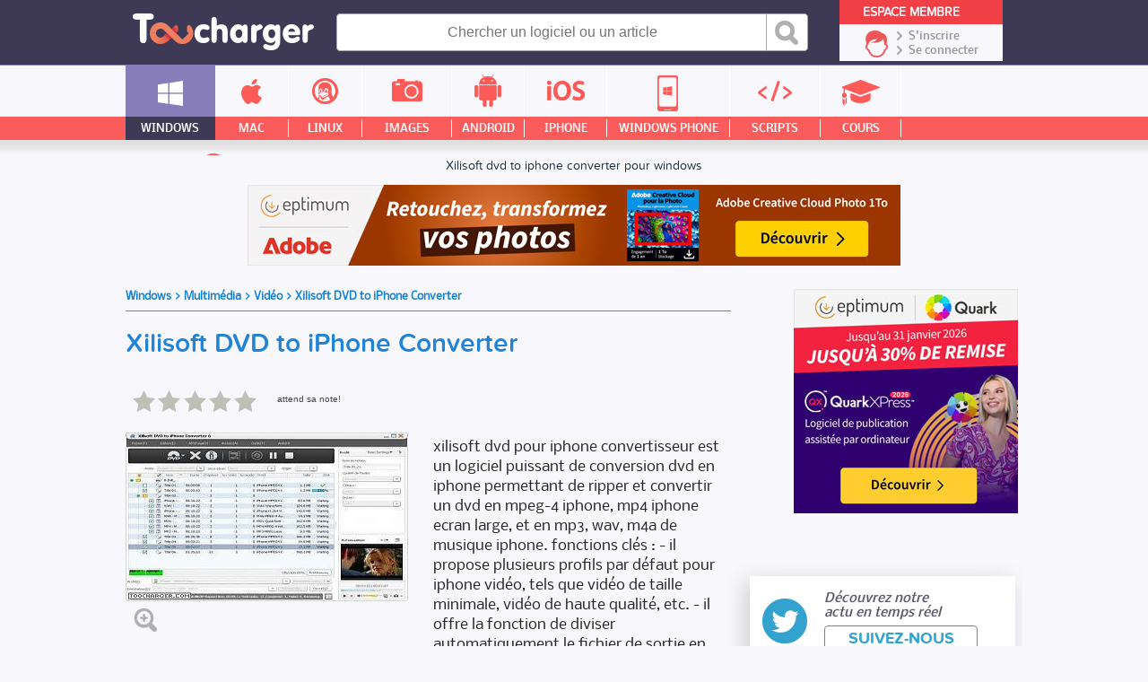

--- FILE ---
content_type: text/html; charset=UTF-8
request_url: https://www.toucharger.com/fiches/windows/xilisoft-dvd-to-iphone-converter/36603.htm
body_size: 14966
content:
<!DOCTYPE html>
<!--[if lt IE 7 ]> <html lang="fr" class="fr no-js ie6"> <![endif]-->
<!--[if IE 7 ]>    <html lang="fr" class="fr no-js ie7"> <![endif]-->
<!--[if IE 8 ]>    <html lang="fr" class="fr no-js ie8"> <![endif]-->
<!--[if IE 9 ]>    <html lang="fr" class="fr no-js ie9"> <![endif]-->
<!--[if (gt IE 9)|!(IE)]><!--> <html lang="fr" class="fr no-js"> <!--<![endif]-->

	<head>

				<script type="text/javascript" src="https://choices.consentframework.com/js/pa/22801/c/qemxR/stub" charset="utf-8"></script>
		<script>
			window.Sddan = {
				"info": {
					"si": 1,
					"hd_m" : "",
					"hd_s256" : "",
					"uf_bday" : "",
					"uf_gender" : "",
					"uf_postal_code" : "",
				}
			}
		</script>
		<script type="text/javascript" src="https://choices.consentframework.com/js/pa/22801/c/qemxR/cmp" charset="utf-8" async></script>
		

		<meta property="td-page" content="Program">
	 		 

			
		<script async src="https://securepubads.g.doubleclick.net/tag/js/gpt.js"></script>
				<script async src="https://spn-v1.revampcdn.com/prebid/toucharger/prebid-client.js"></script>
				
		<script async type="module" src="https://spn-v1.revampcdn.com/publishers/toucharger.js?modern=1"></script>
		<script nomodule src="https://spn-v1.revampcdn.com/publishers/toucharger.js"></script>
		<script>!function(t){t.tdDisplaySlots=t.tdDisplaySlots||function(){return!1};t.revamp=t.revamp||{};t.revamp.displaySlots=t.revamp.displaySlots||function(){return!1};t.revamp.displayCustomInterstitial=t.revamp.displayCustomInterstitial||function(){return!1};}(window)</script>
		

		<meta charset="utf-8">
		<meta http-equiv="X-UA-Compatible" content="IE=edge,chrome=1">
		<meta http-equiv="Content-Security-Policy" content="upgrade-insecure-requests">

		<title>Xilisoft DVD to iPhone Converter : Télécharger gratuitement la dernière version</title>
		<meta name="description" content="xilisoft dvd pour iphone convertisseur est un logiciel puissant de conversion dvd en iphone permettant de ripper et convertir un dvd en mpeg-4 iphone, mp4 iphone ecran large, et en mp3, wav, m4a de...">
		<meta name="robots" content="follow,index">
		<meta name="verification" content="d6f0e7726a2aa459dac06c81479a7c11" />
		<meta name="viewport" content="width=device-width, initial-scale=1.0, maximum-scale=1.0, user-scalable=no">
		<meta name="keywords" content="" />

				<link rel="dns-prefetch" href="//media.toucharger.com">
		<link rel="dns-prefetch" href="//fonts.googleapis.com">
		<link rel="dns-prefetch" href="//media-dp-ssl.pluggee.fr">
		<link rel="dns-prefetch" href="//adservice.google.fr">
		<link rel="dns-prefetch" href="//adservice.google.com">
		<link rel="dns-prefetch" href="//google.com">
		<link rel="dns-prefetch" href="https://optchk.ayads.co">
		<link rel="dns-prefetch" href="//pagead2.googlesyndication.com">
		<link rel="dns-prefetch" href="//track.celtra.com">
		<link rel="dns-prefetch" href="//dt.adsafeprotected.com">
		<link rel="dns-prefetch" href="https://ib.adnxs.com">
		<link rel="dns-prefetch" href="//ads.celtra.com">
		<link rel="dns-prefetch" href="//pixel.adsafeprotected.com">
		<link rel="dns-prefetch" href="//static.adsafeprotected.com">
		<link rel="dns-prefetch" href="https://www8.smartadserver.com/">

		
					<meta name="twitter:card" content="summary" />
			<meta name="twitter:site" content="https://www.toucharger.com" />
			<meta name="twitter:title" content="Xilisoft DVD to iPhone Converter : Télécharger gratuitement la dernière version" />
			<meta name="twitter:description" content="xilisoft dvd pour iphone convertisseur est un logiciel puissant de conversion dvd en iphone permettant de ripper et convertir un dvd en mpeg-4 iphone, mp4 iphone ecran large, et en mp3, wav, m4a de..." />
			<meta name="twitter:url" content="https://www.toucharger.com/fiches/windows/xilisoft-dvd-to-iphone-converter/36603.htm" />

			<meta property="og:title" content="Xilisoft DVD to iPhone Converter : Télécharger gratuitement la dernière version">
			<meta property="og:type" content="Windows">
			<meta property="og:url" content="https://www.toucharger.com/fiches/windows/xilisoft-dvd-to-iphone-converter/36603.htm">

						<link rel="image_src" href="https://media.toucharger.com/download/315x188/video/f65ea3b2-xilisoft-dvd-to-iphone-converter.jpg" />
			<meta property="og:image" content="https://media.toucharger.com/download/315x188/video/f65ea3b2-xilisoft-dvd-to-iphone-converter.jpg">
			<meta property="og:image:type" content="image/jpg">
						<meta property="og:image:width" content="300">
			<meta property="og:image:height" content="300">
		


				<script type="text/javascript" src="https://media.toucharger.com/web/toucharger/js/adBlock.js"></script>

		<link rel="shortcut icon" href="https://www.toucharger.com/favicon.ico">
		<link rel="canonical" href="https://www.toucharger.com/fiches/windows/xilisoft-dvd-to-iphone-converter/36603.htm">


				


		<!-- CSS - Preload -->
		<!--<link rel="preload" as="style" type="text/css" href="https://media.toucharger.com/css/reset.css?v=1" onload="this.onload=null;this.rel='stylesheet'">-->
		<!--<link rel="preload" as="style" type="text/css" href="https://media.toucharger.com/web/toucharger/css/style.min.css?v=1" onload="this.onload=null;this.rel='stylesheet'">-->
		<!--<link rel="preload" as="style" type="text/css" href="https://media.toucharger.com/web/toucharger/css/style-responsive.min.css?v=1" onload="this.onload=null;this.rel='stylesheet'">-->
		<link rel="preload" as="style" type="text/css" href="https://media.toucharger.com/css/libs/fancybox/3.5.7/jquery.fancybox.min.css" onload="this.onload=null;this.rel='stylesheet'"/>
		<link rel="preload" as="style" type="text/css" href="https://media.toucharger.com/web/toucharger/css/jquery.mCustomScrollbar.min.css" onload="this.onload=null;this.rel='stylesheet'">
		<!---->

		<!-- CSS -->
		<link rel="stylesheet" href="https://media.toucharger.com/css/reset.css?v=1" media="all">
		<link rel="stylesheet" href="https://media.toucharger.com/web/toucharger/css/style.min.css?v=1" media="all">
		<link rel="stylesheet" href="https://media.toucharger.com/web/toucharger/css/style-responsive.min.css?v=1" media="all">

		<noscript>
			<link rel="stylesheet" type="text/css" href="https://media.toucharger.com/css/libs/fancybox/3.5.7/jquery.fancybox.min.css">
		</noscript>
		<noscript>
			<link media="screen and (max-width:960px)" rel="stylesheet" type="text/css" href="https://media.toucharger.com/web/toucharger/css/jquery.mCustomScrollbar.min.css" />
		</noscript>

		<link rel="stylesheet" href="https://media.toucharger.com/web/toucharger/css/rating.min.css?v=1453799857" type="text/css" media="all" >
<link rel="stylesheet" href="https://media.toucharger.com/web/toucharger/css/fiche-produit.min.css?v=1583918989" type="text/css" media="all" >
<link rel="stylesheet" href="https://media.toucharger.com/web/toucharger/css/others.min.css?v=1596117823" type="text/css" media="all" >

		<script type="text/javascript">

			/*! loadCSS. [c]2017 Filament Group, Inc. MIT License */
			/* This file is meant as a standalone workflow for
			- testing support for link[rel=preload]
			- enabling async CSS loading in browsers that do not support rel=preload
			- applying rel preload css once loaded, whether supported or not.
			*/
			(function( w ){
				"use strict";
				// rel=preload support test
				if( !w.loadCSS ){
					w.loadCSS = function(){};
				}
				// define on the loadCSS obj
				var rp = loadCSS.relpreload = {};
				// rel=preload feature support test
				// runs once and returns a function for compat purposes
				rp.support = (function(){
					var ret;
					try {
						ret = w.document.createElement( "link" ).relList.supports( "preload" );
					} catch (e) {
						ret = false;
					}
					return function(){
						return ret;
					};
				})();

				// if preload isn't supported, get an asynchronous load by using a non-matching media attribute
				// then change that media back to its intended value on load
				rp.bindMediaToggle = function( link ){
					// remember existing media attr for ultimate state, or default to 'all'
					var finalMedia = link.media || "all";

					function enableStylesheet(){
						// unbind listeners
						if( link.addEventListener ){
							link.removeEventListener( "load", enableStylesheet );
						} else if( link.attachEvent ){
							link.detachEvent( "onload", enableStylesheet );
						}
						link.setAttribute( "onload", null );
						link.media = finalMedia;
					}

					// bind load handlers to enable media
					if( link.addEventListener ){
						link.addEventListener( "load", enableStylesheet );
					} else if( link.attachEvent ){
						link.attachEvent( "onload", enableStylesheet );
					}

					// Set rel and non-applicable media type to start an async request
					// note: timeout allows this to happen async to let rendering continue in IE
					setTimeout(function(){
						link.rel = "stylesheet";
						link.media = "only x";
					});
					// also enable media after 3 seconds,
					// which will catch very old browsers (android 2.x, old firefox) that don't support onload on link
					setTimeout( enableStylesheet, 3000 );
				};

				// loop through link elements in DOM
				rp.poly = function(){
					// double check this to prevent external calls from running
					if( rp.support() ){
						return;
					}
					var links = w.document.getElementsByTagName( "link" );
					for( var i = 0; i < links.length; i++ ){
						var link = links[ i ];
						// qualify links to those with rel=preload and as=style attrs
						if( link.rel === "preload" && link.getAttribute( "as" ) === "style" && !link.getAttribute( "data-loadcss" ) ){
							// prevent rerunning on link
							link.setAttribute( "data-loadcss", true );
							// bind listeners to toggle media back
							rp.bindMediaToggle( link );
						}
					}
				};

				// if unsupported, run the polyfill
				if( !rp.support() ){
					// run once at least
					rp.poly();

					// rerun poly on an interval until onload
					var run = w.setInterval( rp.poly, 500 );
					if( w.addEventListener ){
						w.addEventListener( "load", function(){
							rp.poly();
							w.clearInterval( run );
						} );
					} else if( w.attachEvent ){
						w.attachEvent( "onload", function(){
							rp.poly();
							w.clearInterval( run );
						} );
					}
				}


				// commonjs
				if( typeof exports !== "undefined" ){
					exports.loadCSS = loadCSS;
				}
				else {
					w.loadCSS = loadCSS;
				}
			}( typeof global !== "undefined" ? global : this ) );

		</script>
		<!-- <script type="text/javascript"> var canRunAds = false; </script> -->




	

		
		<link rel="preload" href="https://www.toucharger.com/media/fonts/proxima/proxima_nova_soft_regular-webfont.woff" as="font" type="font/woff" crossorigin="https://www.toucharger.com" />
		<link rel="preload" href="https://www.toucharger.com/media/fonts/proxima/proxima_nova_soft_medium-webfont.woff" as="font" type="font/woff" crossorigin="https://www.toucharger.com" />
		<link rel="preload" href="https://www.toucharger.com/media/fonts/proxima/proxima_nova_soft_bold-webfont.woff" as="font" type="font/woff" crossorigin="https://www.toucharger.com" />
		<link rel="preload" href="https://www.toucharger.com/media/fonts/proxima/proxima_nova_soft_semibold-webfont.woff" as="font" type="font/woff" crossorigin="https://www.toucharger.com" />
		<link rel="preload" href="https://www.toucharger.com/media/fonts/nobile/nobile-regular-webfont.woff" as="font" type="font/woff" crossorigin="https://www.toucharger.com" />
		<link rel="preload" href="https://www.toucharger.com/media/fonts/nobile/nobile-medium-webfont.woff" as="font" type="font/woff" crossorigin="https://www.toucharger.com" />
		<link rel="preload" href="https://www.toucharger.com/media/fonts/nobile/nobile-bold-webfont.woff" as="font" type="font/woff" crossorigin="https://www.toucharger.com" />
		<link rel="preload" href="https://www.toucharger.com/media/fonts/oswald/oswald-webfont.woff" as="font" type="font/woff" crossorigin="https://www.toucharger.com" />
		<link rel="preload" href="https://www.toucharger.com/media/fonts/elegant/ElegantIcons.woff2" as="font" type="font/woff2" crossorigin="https://www.toucharger.com" />

		<style>
	    	@font-face{
				font-family:Proxima Regular;
				src:
					url("https://www.toucharger.com/media/fonts/proxima/proxima_nova_soft_regular-webfont.woff") format("woff"),
					url("https://www.toucharger.com/media/fonts/proxima/proxima_nova_soft_regular-webfont.eot"),
					url("https://www.toucharger.com/media/fonts/proxima/proxima_nova_soft_regular-webfont.eot?#iefix") format("embedded-opentype"),
					url("https://www.toucharger.com/media/fonts/proxima/proxima_nova_soft_regular-webfont.woff") format("woff"),
					url("https://www.toucharger.com/media/fonts/proxima/proxima_nova_soft_regular-webfont.ttf") format("truetype"),
					url("https://www.toucharger.com/media/fonts/proxima/proxima_nova_soft_regular-webfont.svg#proxima") format("svg");
				  font-display: swap;
			}

			@font-face{
				font-family:Proxima Medium;
				src:
				url("https://www.toucharger.com/media/fonts/proxima/proxima_nova_soft_medium-webfont.woff") format("woff"),
				url("https://www.toucharger.com/media/fonts/proxima/proxima_nova_soft_medium-webfont.ttf") format("truetype"),
				url("https://www.toucharger.com/media/fonts/proxima/proxima_nova_soft_medium-webfont.svg#proxima") format("svg");
				font-display: swap;
			}

			@font-face{
				font-family:Proxima Bold;
				src:
				url("https://www.toucharger.com/media/fonts/proxima/proxima_nova_soft_bold-webfont.woff") format("woff"),
				url("https://www.toucharger.com/media/fonts/proxima/proxima_nova_soft_bold-webfont.eot"),
				url("https://www.toucharger.com/media/fonts/proxima/proxima_nova_soft_bold-webfont.eot?#iefix") format("embedded-opentype"),
				url("https://www.toucharger.com/media/fonts/proxima/proxima_nova_soft_bold-webfont.ttf") format("truetype"),
				url("https://www.toucharger.com/media/fonts/proxima/proxima_nova_soft_bold-webfont.svg#proxima") format("svg");
				  font-display: swap;
			}

			@font-face{
				font-family:Proxima SemiBold;
				src:
				url("https://www.toucharger.com/media/fonts/proxima/proxima_nova_soft_semibold-webfont.woff") format("woff"),
				url("https://www.toucharger.com/media/fonts/proxima/proxima_nova_soft_semibold-webfont.ttf") format("truetype"),
				url("https://www.toucharger.com/media/fonts/proxima/proxima_nova_soft_semibold-webfont.svg#proxima") format("svg");
				font-display: swap;
			}

			@font-face{
				font-family:Nobile Regular;
				src:
				url("https://www.toucharger.com/media/fonts/nobile/nobile-regular-webfont.woff") format("woff"),
				url("https://www.toucharger.com/media/fonts/nobile/nobile-regular-webfont.eot"),
				url("https://www.toucharger.com/media/fonts/nobile/nobile-regular-webfont.eot?#iefix") format("embedded-opentype"),
				url("https://www.toucharger.com/media/fonts/nobile/nobile-regular-webfont.ttf") format("truetype"),
				url("https://www.toucharger.com/media/fonts/nobile/nobile-regular-webfont.svg#nobile") format("svg");
				font-display: swap;
			}

			@font-face{
				font-family:Nobile Medium;
				src:
				url("https://www.toucharger.com/media/fonts/nobile/nobile-medium-webfont.woff") format("woff"),
				url("https://www.toucharger.com/media/fonts/nobile/nobile-medium-webfont.eot"),
				url("https://www.toucharger.com/media/fonts/nobile/nobile-medium-webfont.eot?#iefix") format("embedded-opentype"),
				url("https://www.toucharger.com/media/fonts/nobile/nobile-medium-webfont.ttf") format("truetype"),
				url("https://www.toucharger.com/media/fonts/nobile/nobile-medium-webfont.svg#nobile") format("svg");
				  font-display: swap;
			}

			@font-face{
				font-family:Nobile Bold;
				src:
				url("https://www.toucharger.com/media/fonts/nobile/nobile-bold-webfont.woff") format("woff"),
				url("https://www.toucharger.com/media/fonts/nobile/nobile-bold-webfont.eot"),
				url("https://www.toucharger.com/media/fonts/nobile/nobile-bold-webfont.eot?#iefix") format("embedded-opentype"),
				url("https://www.toucharger.com/media/fonts/nobile/nobile-bold-webfont.ttf") format("truetype"),
				url("https://www.toucharger.com/media/fonts/nobile/nobile-bold-webfont.svg#nobile") format("svg");
				  font-display: swap;
			}
			@font-face{
				font-family:Oswlad;
				src:
				url("https://www.toucharger.com/media/fonts/oswald/oswald-webfont.woff") format("woff"),
				url("https://www.toucharger.com/media/fonts/oswald/oswald-webfont.eot"),
				url("https://www.toucharger.com/media/fonts/oswald/oswald-webfont.eot?#iefix") format("embedded-opentype"),
				url("https://www.toucharger.com/media/fonts/oswald/oswald-webfont.ttf") format("truetype"),
				url("https://www.toucharger.com/media/fonts/oswald/oswald-webfont.svg#oswald") format("svg");
				  font-display: swap;
			}
			@font-face {
				font-family: 'ElegantIcons';
				src:
					url("https://www.toucharger.com/media/fonts/elegant/ElegantIcons.woff2") format('woff2'),
					url("https://www.toucharger.com/media/fonts/elegant/ElegantIcons.woff") format('woff'),
					url("https://www.toucharger.com/media/fonts/elegant/ElegantIcons.eot"),
					url("https://www.toucharger.com/media/fonts/elegant/ElegantIcons.eot?#iefix") format('embedded-opentype'),
					url("https://www.toucharger.com/media/fonts/elegant/ElegantIcons.ttf") format('truetype'),
					url("https://www.toucharger.com/media/fonts/elegant/ElegantIcons.svg#ElegantIcons") format('svg');
					  font-display: swap;
				font-weight: normal;
				font-style: normal;
			}

			@font-face {
				font-family: "SourceSansPro Bold";
				src: url('https://www.toucharger.com/media/fonts/sourcesanspro/sourcesanspro-bold-webfont.eot#') format('eot'),
				url('https://www.toucharger.com/media/fonts/sourcesanspro/sourcesanspro-bold-webfont.woff') format('woff'),
				url('https://www.toucharger.com/media/fonts/sourcesanspro/sourcesanspro-bold-webfont.ttf') format('truetype'),
				url('https://www.toucharger.com/media/fonts/sourcesanspro/sourcesanspro-bold-webfont.svg#source_sans_probold') format('svg');
			}

			@font-face {
				font-family: "SourceSansPro Light";
				src: url('https://www.toucharger.com/media/fonts/sourcesanspro/sourcesanspro-light-webfont.eot#') format('eot'),
				url('https://www.toucharger.com/media/fonts/sourcesanspro/sourcesanspro-light-webfont.woff') format('woff'),
				url('https://www.toucharger.com/media/fonts/sourcesanspro/sourcesanspro-light-webfont.ttf') format('truetype'),
				url('https://www.toucharger.com/media/fonts/sourcesanspro/sourcesanspro-light-webfont.svg#source_sans_prolight') format('svg');
			}

		</style>





		

		<!-- SCRIPT JS -->
		<script type="text/javascript" src="https://media.toucharger.com/js/libs/jquery/3.4.1/jquery.min.js"></script>
		<script type="text/javascript" src="//pagead2.googlesyndication.com/pagead/js/adsbygoogle.js"></script>
		<script type="text/javascript" src="https://media.toucharger.com/js/libs/modernizr/2.5.3/modernizr.min.js"></script>
		<script type="text/javascript" src="https://media.toucharger.com/js/libs/reveal/1.0.0/reveal.js"></script>
		
		
		
	</head>

<body  >

		<!-- BOUTON RESEAUX SOCIAUX -->
		<div id="fb-root"></div>
		<script type="text/javascript">(function(d, s, id) {
		  var js, fjs = d.getElementsByTagName(s)[0];
		  if (d.getElementById(id)) return;
		  js = d.createElement(s); js.id = id;
		  js.src = "//connect.facebook.net/fr_FR/sdk.js#xfbml=1&version=v2.5";
		  fjs.parentNode.insertBefore(js, fjs);
		}(document, 'script', 'facebook-jssdk'));</script>

					<div id="habillage_fix">
			<div class="habillage" style=" z-index: 1;">  <a href="https://www.eptimum.com/editeurs/adobe" target="_blank" style="display:block; position: absolute; left: 0; top: 0; right: 0; bottom: 0; z-index: 1; background:#2e0d9a;">  <img checktarget="https://www.toucharger.com/windows/multimedia/?forceupdate=1" indate="2026-01-07" outdate="2026-03-31"  src="https://www.toucharger.com/media/files/data/Habillage-Adobe-Elements-2026-Toucharger-1800x1000-20260107-115429.jpg" style="display:block; position: fixed; left: 50%; margin-left: -898px;">  </a>  </div>  <style>  body{background-color:#2e0d9a; margin-top: 220px !important; }  #container-principal{ width : 1302px; background-color: #f8f8fc; margin : 0 auto ; z-index : 1; overflow: hidden; position: relative; }  #container-global{ width : 1302px; padding: 0; background-color: #f8f8fc; margin : 0 auto ; z-index : 999; overflow: hidden; position: relative; }  #container-footer{ width : 1302px; margin : 0 auto ; z-index : 999; overflow: hidden; position: relative; }  .container-google-ads{ width : 1302px; margin : 0 auto ; z-index : 999; overflow: hidden; position: relative; }  #container-footer .container-footer-top .footer-top img { padding-left: 20px; }  #container-left { margin-left: 10px }  </style>			</div>
		

				<noscript><iframe src="//www.googletagmanager.com/ns.html?id=GTM-WWVKPS"
		height="0" width="0" style="display:none;visibility:hidden"></iframe></noscript>
		<script>(function(w,d,s,l,i){w[l]=w[l]||[];w[l].push({'gtm.start':
		new Date().getTime(),event:'gtm.js'});var f=d.getElementsByTagName(s)[0],
		j=d.createElement(s),dl=l!='dataLayer'?'&l='+l:'';j.async=true;j.src=
		'//www.googletagmanager.com/gtm.js?id='+i+dl;f.parentNode.insertBefore(j,f);
		})(window,document,'script','dataLayer','GTM-WWVKPS');</script>
		

		
		<!-- 	adblockkkkk activer -->
							<div class='habillage'>

					<style type="text/css">
						@media only screen and (min-width: 1200px) and (max-width: 1320px) {
								.habillage { display:none; }
								#ayads-video-layer, #ayads-video-container, #ayads-html, #ayads-video-bg { display: none!important; }
								body{ background:#f8f8fc!important; margin-top: 0 !important;}
								#container-principal{ width : 100%; }
								#container-global{ width :1000px!important; }
								#container-footer{ width : 100%!important; }
								.container-google-ads{ width : 100%!important; }
								#container-left { margin-left: 0!important; }
								#container-header { min-width: 100%!important; width: 100%!important; }
							}

							@media only screen and (min-width: 900px) and (max-width: 1200px) {
								.habillage { display:none; }
								#ayads-video-layer, #ayads-video-container, #ayads-html, #ayads-video-bg { display: none!important; }
								body{ background:#f8f8fc!important; margin-top: 0 !important;}
								#container-principal{ width : 100%!important; }
								#container-global{ width :1004px!important; }
								#container-header { min-width: 100%!important; width: 100%!important; }
								#container-footer{ width : 100%!important; }
								.container-google-ads{ width : 100%!important; }
								#container-left { margin-left: 0!important; }
							}

							@media only screen and (min-width: 630px) and (max-width: 900px) {
								.habillage { display:none; }
								#ayads-video-layer, #ayads-video-container, #ayads-html, #ayads-video-bg { display: none!important; }
								body{ background:#f8f8fc!important; margin-top: 0 !important;}
								#container-principal{ width : 100%!important; }
								#container-global{ width : 590px!important; }
								#container-header { min-width: 100%!important; width: 100%!important; }
								#container-footer{ width : 100%!important; }
								.container-google-ads{ width : 100%!important; }
								#container-left { margin-left: 0!important; }
							}

							@media only screen and (min-width: 200px) and (max-width: 630px) {
								.habillage { display:none; }
								#ayads-video-layer, #ayads-video-container, #ayads-html, #ayads-video-bg { display: none!important; }
								body{ background:#f8f8fc!important; margin-top: 0 !important;}
								#container-principal{ width : 100%!important; }
								#container-global{ width : 100%!important; }
								#container-header { min-width: 100%!important; width: 100%!important; }
								#container-footer{ width : 100%!important; }
								.container-google-ads{ width : 100%!important; }
								#container-left { margin-left: 0!important; }
							}


					</style>

				</div>
		

		<!-- BANNIERE-->
				<input type='hidden' id='adIdVal' value='adblockActiver'>
		<script type="text/javascript">
		//défini dans la page adBlock.js
		if (typeof canRunAds == 'undefined' || canRunAds != true) {
			$('#habillage_fix').remove();
			$("#adIdVal").val('adblockDeactiver');
		}
		</script>





<!--[if lt IE 7]><p class=chromeframe>Votre navigateur est <em>vieux !</em> <a href="https://browsehappy.ch/fr/">Passez à un navigateur plus récent</a> ou <a href="https://www.google.com/chromeframe/?redirect=true">installez Google Chrome Frame</a> pour naviguer sur ce site.</p><![endif]-->
<div id="container-principal">

<div id="header-global" class="main-header">

    <div id="container-header">

        <div id="header">

            <div class="mobile-nav">

                <div class="menu-btn" id="menu-btn">
                    <div></div>
                    <span></span>
                    <span></span>
                    <span></span>
                </div>

                
                    <div class="responsive-menu cat min">
                                                    <div class="title-univers">
                                <div class="icon windows">
                                    <span></span>
                                </div>
                                <div class="arrow">
                                    <span><</span>
                                </div>
                                <div class="text">
                                    <span>
                                                                                    <a href="https://www.toucharger.com/windows/multimedia/video/">Vidéo</a>
                                                                            </span>
                                </div>
                            </div>
                        
                                            </div>

                

                                <div class="responsive-menu cat univers">
                                            <ul class="list-cp">
                                                            <li class="bloc windows">
                                    <a href="https://www.toucharger.com/windows/" title="Windows">
                                        <div class="container-infos">
                                            <div class="icon ">
                                                <span></span>
                                            </div>
                                            <div class="text">
                                                <span>Windows</span>
                                            </div>
                                            <div class="arrow">
                                                <span>></span>
                                            </div>
                                        </div>
                                    </a>
                                </li>
                                                            <li class="bloc macintosh">
                                    <a href="https://www.toucharger.com/macintosh/" title="Macintosh">
                                        <div class="container-infos">
                                            <div class="icon ">
                                                <span></span>
                                            </div>
                                            <div class="text">
                                                <span>Macintosh</span>
                                            </div>
                                            <div class="arrow">
                                                <span>></span>
                                            </div>
                                        </div>
                                    </a>
                                </li>
                                                            <li class="bloc linux">
                                    <a href="https://www.toucharger.com/linux/" title="Linux">
                                        <div class="container-infos">
                                            <div class="icon ">
                                                <span></span>
                                            </div>
                                            <div class="text">
                                                <span>Linux</span>
                                            </div>
                                            <div class="arrow">
                                                <span>></span>
                                            </div>
                                        </div>
                                    </a>
                                </li>
                                                            <li class="bloc images">
                                    <a href="https://images.toucharger.com" title="Images">
                                        <div class="container-infos">
                                            <div class="icon ">
                                                <span></span>
                                            </div>
                                            <div class="text">
                                                <span>Images</span>
                                            </div>
                                            <div class="arrow">
                                                <span>></span>
                                            </div>
                                        </div>
                                    </a>
                                </li>
                                                            <li class="bloc android">
                                    <a href="https://www.toucharger.com/android/" title="Android">
                                        <div class="container-infos">
                                            <div class="icon ">
                                                <span></span>
                                            </div>
                                            <div class="text">
                                                <span>Android</span>
                                            </div>
                                            <div class="arrow">
                                                <span>></span>
                                            </div>
                                        </div>
                                    </a>
                                </li>
                                                            <li class="bloc ios">
                                    <a href="https://www.toucharger.com/ios/" title="Iphone">
                                        <div class="container-infos">
                                            <div class="icon ">
                                                <span></span>
                                            </div>
                                            <div class="text">
                                                <span>Iphone</span>
                                            </div>
                                            <div class="arrow">
                                                <span>></span>
                                            </div>
                                        </div>
                                    </a>
                                </li>
                                                            <li class="bloc windowsphone">
                                    <a href="https://www.toucharger.com/windowsphone/" title="WindowsPhone">
                                        <div class="container-infos">
                                            <div class="icon ">
                                                <span></span>
                                            </div>
                                            <div class="text">
                                                <span>WindowsPhone</span>
                                            </div>
                                            <div class="arrow">
                                                <span>></span>
                                            </div>
                                        </div>
                                    </a>
                                </li>
                                                            <li class="bloc scripts">
                                    <a href="https://scripts.toucharger.com" title="Scripts">
                                        <div class="container-infos">
                                            <div class="icon ">
                                                <span></span>
                                            </div>
                                            <div class="text">
                                                <span>Scripts</span>
                                            </div>
                                            <div class="arrow">
                                                <span>></span>
                                            </div>
                                        </div>
                                    </a>
                                </li>
                                                            <li class="bloc cours">
                                    <a href="https://cours.toucharger.com" title="Cours">
                                        <div class="container-infos">
                                            <div class="icon ">
                                                <span></span>
                                            </div>
                                            <div class="text">
                                                <span>Cours</span>
                                            </div>
                                            <div class="arrow">
                                                <span>></span>
                                            </div>
                                        </div>
                                    </a>
                                </li>
                                                            <li class="bloc articles">
                                    <a href="https://www.toucharger.com/articles/" title="Nos Conseils &amp; Articles">
                                        <div class="container-infos">
                                            <div class="icon ">
                                                <span></span>
                                            </div>
                                            <div class="text">
                                                <span>Nos Conseils & Articles</span>
                                            </div>
                                            <div class="arrow">
                                                <span>></span>
                                            </div>
                                        </div>
                                    </a>
                                </li>
                                                    </ul>
                                    </div>

                <div class="responsive-menu">
                    <ul>
                        <li class="windows">
                            <a href="https://www.toucharger.com/windows/" class="active" title="Windows">
                                <div class="container-infos">
                                    <div class="icon">
                                        <span></span>
                                    </div>
                                    <div class="text">
                                        <span>Windows</span>
                                    </div>
                                    <div class="arrow">
                                        <span>></span>
                                    </div>
                                </div>
                            </a>
                        </li>

                        <li class="apple">
                            <a href="https://www.toucharger.com/macintosh/"  title="Mac">
                                <div class="container-infos">
                                    <div class="icon">
                                        <span></span>
                                    </div>
                                    <div class="text">
                                        <span>Mac</span>
                                    </div>
                                    <div class="arrow">
                                        <span>></span>
                                    </div>
                                </div>
                            </a>
                        </li>

                        <li class="linux">
                            <a href="https://www.toucharger.com/linux/"  title="Linux">
                                <div class="container-infos">
                                    <div class="icon">
                                        <span></span>
                                    </div>
                                    <div class="text">
                                        <span>Linux</span>
                                    </div>
                                    <div class="arrow">
                                        <span>></span>
                                    </div>
                                </div>
                            </a>
                        </li>

                        <li class="images">
                            <a href="https://images.toucharger.com"  title="Images">
                                <div class="container-infos">
                                    <div class="icon">
                                        <span></span>
                                    </div>
                                    <div class="text">
                                        <span>Images</span>
                                    </div>
                                    <div class="arrow">
                                        <span>></span>
                                    </div>
                                </div>
                            </a>
                        </li>

                        <li class="android">
                            <a href="https://www.toucharger.com/android/"  title="Android">
                                <div class="container-infos">
                                    <div class="icon">
                                        <span></span>
                                    </div>
                                    <div class="text">
                                        <span>Android</span>
                                    </div>
                                    <div class="arrow">
                                        <span>></span>
                                    </div>
                                </div>
                            </a>
                        </li>

                        <li class="iphone">
                            <a href="https://www.toucharger.com/ios/"  title="Iphone">
                                <div class="container-infos">
                                    <div class="icon">
                                        <span></span>
                                    </div>
                                    <div class="text">
                                        <span>Iphone</span>
                                    </div>
                                    <div class="arrow">
                                        <span>></span>
                                    </div>
                                </div>
                            </a>
                        </li>

                        <li class="phone-windows">
                            <a href="https://www.toucharger.com/windowsphone/"  title="Windows Phone">
                                <div class="container-infos">
                                    <div class="icon">
                                        <span></span>
                                    </div>
                                    <div class="text">
                                        <span>Windows Phone</span>
                                    </div>
                                    <div class="arrow">
                                        <span>></span>
                                    </div>
                                </div>
                            </a>
                        </li>

                        <li class="programation">
                            <a href="https://scripts.toucharger.com"  title="Scripts">
                                <div class="container-infos">
                                    <div class="icon">
                                        <span></span>
                                    </div>
                                    <div class="text">
                                        <span>Scripts</span>
                                    </div>
                                    <div class="arrow">
                                        <span>></span>
                                    </div>
                                </div>
                            </a>
                        </li>

                        <li class="cours">
                            <a href="https://cours.toucharger.com"  title="Cours">
                                <div class="container-infos">
                                    <div class="icon">
                                        <span></span>
                                    </div>
                                    <div class="text">
                                        <span>Cours</span>
                                    </div>
                                    <div class="arrow">
                                        <span>></span>
                                    </div>
                                </div>
                            </a>
                        </li>

                        <li class="news">
                            <a href="https://www.toucharger.com/articles/"  title="Nos Conseils">
                                <div class="container-infos">
                                    <div class="icon">
                                        <span></span>
                                    </div>
                                    <div class="text">
                                        <span>Nos Conseils & Articles</span>
                                    </div>
                                    <div class="arrow">
                                        <span>></span>
                                    </div>
                                </div>
                            </a>
                        </li>
                    </ul>
                </div>

            </div>

            <!-- LOGO -->
            <a href="https://www.toucharger.com" id="logo" title="Toucharger"></a>

            <!-- BARRE DE RECHERCHE PC-->
            <div class="form cse-branding-bottom">
                <div class="cse-branding-form">
                    <form action="https://www.toucharger.com/search.php" id="cse-search-box" autocomplete="off">
                        <div>
                            <input type="text" name="words_search" id="searchNuage" size="55" placeholder="Chercher un logiciel ou un article"/>
                            <input type="hidden" name="cx" value="partner-pub-9050659798751217:8235913648" />
                            <input type="hidden" name="cof" value="FORID:10" />
                            <input type="hidden" name="ie" value="UTF-8" />
                                                        <input type="submit" name="sa" class="bouton-recherche" value="Rechercher" />
                        </div>
                    </form>
                </div>
                            </div>

            <!-- BARRE DE RECHERCHE MOBILE-->
            <div class="container-search">
                <div id="sb-search" class="sb-search" >
                    <form action="https://www.toucharger.com/search.php" id="cse-search-box" autocomplete="off">
                        <input type="hidden" name="cx" value="partner-pub-9050659798751217:8235913648" />
                        <input type="hidden" name="cof" value="FORID:10" />
                        <input type="hidden" name="ie" value="UTF-8" />
                        <input type="text" name="q" class="sb-search-input" id="searchNuage" size="55" placeholder="Rechercher"/>
                        <input type="submit" name="sa" class="sb-search-submit" value="" />
                        <span class="sb-icon-search"></span>
                    </form>
                                    </div>
            </div>

            <!-- ESPACE MEMBRE -->
            <div id="container-espace-membre">
                <span class="title">Espace Membre</span>
                <div class="espace-membre">
                                            <a class="inscription" href="https://www.toucharger.com/tc-admin/editeur/inscription.php" title="S'inscrire">
                            S'inscrire
                        </a>
                        <a class="connexion" href="https://www.toucharger.com/tc-admin/login.php" title="Se connecter">
                            Se connecter
                        </a>
                                    </div>
            </div>

        </div>

    </div>

    <div id="container-menu">
        
        <div id="menu">

            <ul class="list-menu">
                <li class="windows">
                    <a href="https://www.toucharger.com/windows/" class="active" title="Windows">
                        <div class="icon">
                            <span></span>
                        </div>
                        <div class="text">
                            <span>Windows</span>
                        </div>
                    </a>
                </li>

                <li class="apple">
                    <a href="https://www.toucharger.com/macintosh/"  title="Mac">
                        <div class="icon">
                            <span></span>
                        </div>
                        <div class="text">
                            <span>Mac</span>
                        </div>
                    </a>
                </li>

                <li class="linux">
                    <a href="https://www.toucharger.com/linux/"  title="Linux">
                        <div class="icon">
                            <span></span>
                        </div>
                        <div class="text">
                            <span>Linux</span>
                        </div>
                    </a>
                </li>

                <li class="images">
                    <a href="https://images.toucharger.com"  title="Images">
                        <div class="icon">
                            <span></span>
                        </div>
                        <div class="text">
                            <span>Images</span>
                        </div>
                    </a>
                </li>

                <li class="android">
                    <a href="https://www.toucharger.com/android/"  title="Android">
                        <div class="icon">
                            <span></span>
                        </div>
                        <div class="text">
                            <span>Android</span>
                        </div>
                    </a>
                </li>

                <li class="iphone">
                    <a href="https://www.toucharger.com/ios/"  title="Iphone">
                        <div class="icon">
                            <span></span>
                        </div>
                        <div class="text">
                            <span>Iphone</span>
                        </div>
                    </a>
                </li>

                <li class="phone-windows">
                    <a href="https://www.toucharger.com/windowsphone/"  title="Windows Phone">
                        <div class="icon">
                            <span></span>
                        </div>
                        <div class="text">
                            <span>Windows Phone</span>
                        </div>
                    </a>
                </li>

                <li class="programation">
                    <a href="https://scripts.toucharger.com"  title="Scripts">
                        <div class="icon">
                            <span></span>
                        </div>
                        <div class="text">
                            <span>Scripts</span>
                        </div>
                    </a>
                </li>

                <li class="cours">
                    <a href="https://cours.toucharger.com"  title="Cours">
                        <div class="icon">
                            <span></span>
                        </div>
                        <div class="text">
                            <span>Cours</span>
                        </div>
                    </a>
                </li>

                <li class="news">
                    <a href="https://www.toucharger.com/articles/"  title="Nos Conseils">
                        <div class="icon">
                            <span></span>
                        </div>
                        <div class="text">
                            <span>Nos Conseils & Articles</span>
                        </div>
                    </a>
                </li>
            </ul>

        </div>

    </div>

</div>


<!-- AFFICHER SEULEMENT SUR LA HOME -->
            <h1 class="index">
            Xilisoft dvd to iphone converter pour windows        </h1>
    



            <script type="text/javascript">console.log('Ancienne pub 728x90 (header) (Bloc-IF)')</script>
        <!-- PUB pub-728x90 -->
        <div class="pub-728x90">
            <div>
                <a href="https://www.eptimum.com/editeurs/adobe/creative-cloud-photo" target="_blank">      <img checktarget="https://www.toucharger.com/windows/multimedia/?forceupdate=1" indate="2026-01-07" outdate="2026-03-31"  src="https://www.toucharger.com/media/files/data/Banniere-Adobe-CC-Photo-1To-2026-Site-Contenu-728x90-20260107-115548.jpg" width="728" height="90" border="0"/>  </a>            </div>
        </div>
    


<!-- CLASSIFICATION $classification : Récuperer par le fichier base -->
<div id="container-global">	

	<div id="container-left">

		<div class="fil-arianne" itemscope itemtype="https://schema.org/BreadcrumbList">
				<a itemprop="itemListElement" itemscope itemtype="https://schema.org/ListItem" itemprop="item" href="https://www.toucharger.com/windows/" title="Windows" itemprop="item" class="text" itemprop="name">
					<span itemprop="name">Windows</span> >
					<meta itemprop="item" content="https://www.toucharger.com/windows/" />
					<meta itemprop="position" content="1" />
				</a>

				<a itemprop="itemListElement" itemscope itemtype="https://schema.org/ListItem"  itemprop="item" href="https://www.toucharger.com/windows/multimedia/" title="Multimédia" itemprop="item" class="text" itemprop="name">
					<span itemprop="name">Multimédia</span> >
					<meta itemprop="item" content="https://www.toucharger.com/windows/multimedia/" />
					<meta itemprop="position" content="2" />
				</a>

				<a itemprop="itemListElement" itemscope itemtype="https://schema.org/ListItem" href="https://www.toucharger.com/windows/multimedia/video/" title="Vidéo" itemprop="item" class="text" itemprop="name">
					<span itemprop="name">Vidéo</span> >
					<meta itemprop="item" content="https://www.toucharger.com/windows/multimedia/video/" />
					<meta itemprop="position" content="3" />
				</a>

				

				<a itemprop="itemListElement" itemscope itemtype="https://schema.org/ListItem" href="/fiches/windows/xilisoft-dvd-to-iphone-converter/36603.htm" title="Xilisoft DVD to iPhone Converter" itemprop="item" class="text" itemprop="name">
					<span itemprop="name">Xilisoft DVD to iPhone Converter</span>
					<meta itemprop="item" content="https://www.toucharger.com/fiches/windows/xilisoft-dvd-to-iphone-converter/36603.htm" />
					<meta itemprop="position" content="4" />
				</a>
		</div>






		<!-- BLOC PRODUIT  -->
		<div id="container-produit">
									
			
			<div class="container-title" >				
				<div class="rate">
					<img src="https://media.toucharger.com/web/toucharger/images/icon/icon-big-rating-0.png" alt="Xilisoft DVD to iPhone Converter" title="Xilisoft DVD to iPhone Converter">
					<span class="nombre-vote">
						attend sa note!					</span>
				</div>

				<h2 class="title">Xilisoft DVD to iPhone Converter</h2>
				
			</div>
			
						<img src="/images/software_34719/getComp.png">
			

			

			
					

					<div class="container-image">

						
						<img class="images" src="https://media.toucharger.com/download/315x188/video/f65ea3b2-xilisoft-dvd-to-iphone-converter.jpg" alt="Xilisoft DVD to iPhone Converter" title="Xilisoft DVD to iPhone Converter">
					
												<a href="https://media.toucharger.com/download/315x188/video/f65ea3b2-xilisoft-dvd-to-iphone-converter.jpg" class="screens-gal container-loupe" title="Cliquez pour agrandir" rel="screen-gal" >
							<img class="loupe" src="https://media.toucharger.com/web/toucharger/images/icon/icon-loupe.png" alt="Cliquez pour agrandir" title="Cliquez pour agrandir">
						</a>
											</div>
			

			

							
			<div class="text-presentation">
				<p>xilisoft dvd pour iphone convertisseur est un logiciel puissant de conversion dvd en iphone permettant de ripper et convertir un dvd en mpeg-4 iphone, mp4 iphone ecran large, et en mp3, wav, m4a de musique iphone.  fonctions clés :  - il propose plusieurs profils par défaut pour iphone vidéo, tels que vidéo de taille minimale, vidéo de haute qualité, etc. - il offre la fonction de diviser automatiquement le fichier de sortie en plusieurs pour adapter celui-là à votre appareil - le mode « zoom » est facultatif. vous pouvez sélectionner le mode que vous voulez avant la conversion - il vous permet de choisir le moyen de récupérer l'info dvd sur l'internet, automatiquement ou manuellement - il vous permet de sélectionner les sous-titres, la piste audio et l'angle vidéo - il supporte l'utilisation des paramètres par défaut ou la personnalisation des paramètres de codec vidéo/audio - il est capable de convertir tout clip ou segment vidéo en définissant le début et la durée - normalisation du son : il peut normaliser les niveaux sonores de dvd - il vous permet de nommer le fichier de sortie - il supporte la prévisualisation - plusieurs thèmes graphiques sont disponibles</p>            </div>
			
			
			
								                                                                                <div id="td-bottom-leaderboard-1"></div>
                                            			


			
		<div id="lien-telechargement"  style="width: auto;">
	            
	            	            <span rel="#telechargement-produit" class="btn btn-telecharger big download-trigger lk" title="Télécharger Xilisoft DVD to iPhone Converter Windows" alt="Télécharger Xilisoft DVD to iPhone Converter Windows"  >
	            	<span class="text">Télécharger</span>
	            	<span class="arrow">></span>	            	
	            </span>
	            
								

	            												<!--<span class="btn lk acheter" target="_blank" rel=""  ></span>-->
						<span class="btn lk big btn-telecharger acheter" target='_blank' title="Acheter Xilisoft DVD to iPhone Converter Windows" alt="Acheter Xilisoft DVD to iPhone Converter Windows" rel="https://secure.avangate.com/affiliate.php?ACCOUNT=XILISFT&AFFILIATE=9356&PATH=http%3A%2F%2Ffr.xilisoft.com%2Fdownloads%2Fx-dvd-to-iphone-converter5-fr.exe"  >
							<span class="text">Acheter</span>
	            			<span class="arrow">></span>
						</span>
				

					            

								

								

								

					            

	            	            

	            	            
	            				
								<a href="https://go.nordvpn.net/aff_c?offer_id=30&aff_id=29822&aff_sub=Toucharger">
					<span class="btn btn-telecharger big nord" title="Télécharger NordVPN" >
						<span class="text">Télécharger NordVPN</span>
						<span class="arrow">></span>	            	
					</span>
				</a>
							</div>
		
						<span class="container-bloc-infos" style="display:block; width:90%; margin:15px auto 0 auto; float:none; border:none; padding: 5px 10px; border-radius: 10px; clear:both; font-size:14px; line-height: 16px; background: #e4e4ea;">
                <img src="https://media.toucharger.com/web/toucharger/images/icon/icon-warning.png" style="float:left; margin-right:10px;"> 
                Le téléchargement de logiciels peut vous mettre en danger au auprès de votre FAI.
                Protégez votre historique de navigation et surfez anonymement sur le Web. 	
                <a href="https://go.nordvpn.net/aff_c?offer_id=30&aff_id=29822&aff_sub=Toucharger" style="font-weight:bold; text-decoration:underline;">Assurez votre sécurité en installant NordVPN !</a> 
            </span>
						
            
			

			<!-- BLOC INFOS -->
			<ul class="container-bloc-infos classic">
				<li class="line">
					<span class="title-infos">Publié le</span>
					
					<span class="container-date-maj">
						<span class="text-infos date" content="2012/01/17">17 Janvier 2012 <span>></span></span>

												<span class="text-infos maj">Mise à jour le <br /><span>27/06/2016</span></span>
						
					</span>
					
					<span class="title-infos">Langue(s)</span>
					<span class="text-infos second">Multi</span>
				</li>

				<li class="line">
					
											<span class="title-infos">Editeur</span>
                                                                                                                            <span class="text-infos">
                                        <a rel="nofollow" href="http://fr.xilisoft.com" target="_blank">fr.xilisoft.com</a>
                                    </span>
                                                                											

															
					<span class="title-infos">OS</span>
					<span class="text-infos second">
												<img class="icon-cat windows" src="https://media.toucharger.com/web/toucharger/images/void.gif" alt="Windows" title="Windows">
						

											</span>
										
				</li>


				<li class="line">
										<span class="title-infos">Téléchargements</span>
					<span class="text-infos">1099</span>
					
					<span class="title-infos info-rate">Notez le logiciel</span>
					<div class="text-infos text-rate">
						<div id="stars" class="rating"></div>
					</div>
				</li>


							</ul>			



			

			<!-- BLOC ARTICLE SUR LE MEME SUJET -->
					            	<div class="container-bloc article">
							<div class="title-bloc">
								<span class="coin-top"></span>
								<h2 class="title one">Toucharger vous conseille</h2>
							</div>

							<ul class="container-bloc-bottom" id="bloc-article">
													
										<li class="bloc ">
											<a href="https://www.toucharger.com/articles/adobe-elements-2025_662.htm" title="Adobe Elements 2025">
												<img src="https://www.toucharger.com/article-media/170x125/662-adobe-elements-2025.jpg" title="Adobe Elements 2025" alt="Adobe Elements 2025"> 
											</a>
											<a href="https://www.toucharger.com/articles/adobe-elements-2025_662.htm" title="Adobe Elements 2025">
												<h3 class="entete">Adobe Elements 2025</h3>
											</a>
											<span class="text">Présentation générale La gamme Adobe Elements 2025 est conçue pour ceux qui recherchent une solution créative puissante mais simple d’utilisation. Adobe a misé sur l’accessibilité pour cette édition, en offrant des outils avancés de retouche photo et montage vidéo tout en gardant une...</span>
										</li>
													
										<li class="bloc ">
											<a href="https://www.toucharger.com/articles/outils-de-montage-video-les-indispensables-pour-des-videos-pro_660.htm" title="Outils de Montage Vidéo : Les Indispensables pour des Vidéos Pro">
												<img src="https://www.toucharger.com/article-media/170x125/660-outils-de-montage-video-les-indispensables-pour-des-videos-pro.jpg" title="Outils de Montage Vidéo : Les Indispensables pour des Vidéos Pro" alt="Outils de Montage Vidéo : Les Indispensables pour des Vidéos Pro"> 
											</a>
											<a href="https://www.toucharger.com/articles/outils-de-montage-video-les-indispensables-pour-des-videos-pro_660.htm" title="Outils de Montage Vidéo : Les Indispensables pour des Vidéos Pro">
												<h3 class="entete">Outils de Montage Vidéo : Les Indispensables pour des Vidéos Pro</h3>
											</a>
											<span class="text">Dans le monde numérique d'aujourd'hui, la vidéo est devenue un élément crucial du marketing. Que vous soyez un créateur de contenu, un marketeur ou simplement quelqu'un qui souhaite partager des moments mémorables, la qualité de vos vidéos peut faire toute la différence. Cet article vous...</span>
										</li>
													
										<li class="bloc ">
											<a href="https://www.toucharger.com/articles/62-d-economies-videoproc-converter-ai-ameliore-les-videos-et-les-photos-en-qualite-4k-10k_659.htm" title="62% d'économies : VideoProc Converter AI améliore les vidéos et les photos en qualité 4K/10K">
												<img src="https://www.toucharger.com/article-media/170x125/659-62-d-economies-videoproc-converter-ai-ameliore-les-videos-et-les-photos-en-qualite-4k-10k.png" title="62% d'économies : VideoProc Converter AI améliore les vidéos et les photos en qualité 4K/10K" alt="62% d'économies : VideoProc Converter AI améliore les vidéos et les photos en qualité 4K/10K"> 
											</a>
											<a href="https://www.toucharger.com/articles/62-d-economies-videoproc-converter-ai-ameliore-les-videos-et-les-photos-en-qualite-4k-10k_659.htm" title="62% d'économies : VideoProc Converter AI améliore les vidéos et les photos en qualité 4K/10K">
												<h3 class="entete">62% d'économies : VideoProc Converter AI améliore les vidéos et les photos en qualité 4K/10K</h3>
											</a>
											<span class="text"> Les ravages du temps laissent souvent des traces sur les photos et les vidéos que l'on aime. Elles deviennent vieilles, floues et du bruit/grain apparait. Lorsqu'il s'agit de la qualité d'image des vidéos et des photos, aucun compromis n'est acceptable, que ce soit au niveau professionnel ou...</span>
										</li>
								
											

																
										<li class="bloc last">
											<a href="https://www.toucharger.com/articles/wondershare-filmora-x-ou-comment-faire-un-montage-video-captivant-avec-un-outil-simple-mais-puissant_560.htm" title="Wondershare Filmora X ou comment faire un montage vidéo captivant avec un outil simple mais puissant ?">
												<img src="https://www.toucharger.com/article-media/170x125/560-wondershare-filmora-x-ou-comment-faire-un-montage-video-captivant-avec-un-outil-simple-mais-puissant.jpg" title="Wondershare Filmora X ou comment faire un montage vidéo captivant avec un outil simple mais puissant ?" alt="Wondershare Filmora X ou comment faire un montage vidéo captivant avec un outil simple mais puissant ?"> 
											</a>
											<a href="https://www.toucharger.com/articles/wondershare-filmora-x-ou-comment-faire-un-montage-video-captivant-avec-un-outil-simple-mais-puissant_560.htm" title="Wondershare Filmora X ou comment faire un montage vidéo captivant avec un outil simple mais puissant ?">
												<h3 class="entete">Wondershare Filmora X ou comment faire un montage vidéo captivant avec un outil simple mais puissant ?</h3>
											</a>
											<span class="text">Wondershare Filmora est l’un des nombreux logiciels développés par Wondershare. L’éditeur s’attèle à produire des utilitaires, des logiciels améliorant la productivité ainsi que des outils dédiés à la créativité. Wondersahre Filmora fait justement partie de cette dernière...</span>
										</li>
															</ul>
						</div>
					
					
					
<!-- BLOC COMMENTAIRE -->
			<div id="container-commentaire">
								<h2 id="avis" class="title">Laisser un avis pour le logiciel xilisoft dvd to iphone converter</h2>
								<form method="post" onSubmit= "return checkFormulaire('');">
					<p class="text-intro">Merci de rester correct et de respecter les différents intervenants.</p>
					
					<fieldset>
										<ul class="user-fields">
							<li class="field">
								<input type="text" placeholder="Nom" name="firstname" id="firstname" value="">
							</li>
							<li class="field">
								<input type="text" placeholder= "Email" name="email" id="email" value="">
							</li>
					</ul>
										</fieldset>
					<fieldset>
						<textarea name="commentaires" rows="10" cols="95" id="commentaires" placeholder="Votre commentaire" value=""></textarea>
					</fieldset>

					<fieldset class="content-captcha">	
						<img src='/php/Captcha.php' class="captcha" alt="" title=""/>
						<input type="text" name="captcha_text" id="captcha_text" placeholder="Recopiez le code" class="champ-captcha" autocomplete='off'>
				   	</fieldset>

					<div class="content-bouton-form">
						<input type="submit" name="envoyer_comments" value="Envoyer" class="bouton-form envoyer"/>
						<span style="color:red;"></span>
					</div>

				</form>

				<!-- Affiche les commentaires -->
				<div class="content-commentaire">
										<div class="no-commentaire">
							<span class="title">Il n’y a pas encore d’avis pour Xilisoft DVD to iPhone Converter, </span>
							<div class="title-bis">soyez le premier à laisser un commentaire. </div>
						</div>
								</div>
			</div>
			


<script>
function spamComment(id){
	var datas = {commentId : id,'spam':'Signaler comme Spam'}
	//console.log(datas);
        $.ajax({
          type: "POST",
          url: '#',
          data: datas,
            success : function(data){
            	//console.log(data);
            	alert('Signaler comme étant un SPAM');
            },
            error : function(){
              alert('Erreur!!!');
            }  
        });
}

function checkFormulaire(val){

	if (val == "" || val == null) {
			var commentaires = document.getElementById("commentaires").value;
			var firstname = document.getElementById('firstname').value;	
			var email = document.getElementById('email').value;	
			var captchaId = document.getElementById('captcha_text').value;

			if (commentaires == ""){
		  		alert("Veuillez remplir votre commentaire.");
		  		return false;
		  	}

			if (firstname == "" || firstname == null){
		  		alert("Veuillez remplir votre nom.");
		  		return false;
		  	}

			if (email == "" || email == null) {
				alert("Veuillez renseigner votre adresse email.");
				return false;
			}
			else{
				if (/^\w+([\.-]?\w+)*@\w+([\.-]?\w+)*(\.\w{2,3})+$/.test(email)){  
		    		var ok = "Validate";
		 
		  		}else{
		    		alert("Votre adresse email est invalide.")  
		    		return (false)
		  		}  

			}


			if (captchaId ==  "" || captchaId == null) {
				alert("Veuillez remplir le captcha");
				return false;
			}
	}
}




function is_online(){
	var ok = confirm("Make it as online");
	if (ok == true) {
		return true;
	}else{
		return false;
	}
}
</script>
						<div id="td-bottom-leaderboard-2"></div>

		</div>


	</div>

	


<div id="sidebar">

	<script type="text/javascript">console.log('Bloc-IF 300x250')</script><a href="https://www.eptimum.com/featured/227-soldes-hiver-2026-retrouvez-toutes-nos-meilleures-offres-aux-meilleurs-prix?selected_brands%5B0%5D=quark&sort_by=prix&sort_order=asc"_blank">      <img checktarget="https://www.toucharger.com/windows/multimedia/?forceupdate=1" indate="2026-01-14" outdate="2026-01-31"  src="https://www.toucharger.com/media/files/data/Bannieres-QuarkXPress-Promo-Janv-2026-Site-Contenu-250x250-20260116-154709.jpg" width="250" height="250" border="0"/>  </a>  
		
	<!-- Titre derniers logiciels -->
	



		<ul id="container-reseaux-sociaux">
		<li class="twitter">
			<a href="https://twitter.com/toucharger/" target="_blank" title="Suivez-nous sur Twitter">
				<span class="icon"></span>
				<span class="text">Découvrez notre<br /> actu en temps réel</span>
				<span class="btn">Suivez-nous</span>
			</a>
		</li>
		<li class="facebook">
			<a href="https://www.facebook.com/IloveToucharger" target="_blank" title="Rejoignez-nous sur Facebook">
				<span class="icon"></span>
				<span class="text">Suivez nous<br /> sur Facebook !</span>
				<span class="btn">Rejoignez-nous</span>
			</a>
		</li>

	</ul>

	
			<div style="display: block; clear:both; margin:15px auto;">
			<div id="td-bottom-mpu-1"></div>
		</div>
	



		<div id="recherche-sidebar">
		<img src="https://media.toucharger.com/web/toucharger/images/icon/icon-logo-medium.png" title="Toucharger" alt="Toucharger">
		<span class="text">Faire une recherche sur le site</span>
		<div class="form cse-branding-bottom min">
		  
					<div class="cse-branding-form">
					<form action="https://www.toucharger.com/search.php" id="cse-search-box">
						  <div>
						  	<input type="text" name="words_search"  id="words_search"  size="55" />
						    <input type="hidden" name="cx" value="partner-pub-9050659798751217:5142846441" />
						    <input type="hidden" name="cof" value="FORID:10" />
						    <input type="hidden" name="ie" value="UTF-8" />
						    <input type="submit" name="sa" class="bouton-recherche" value="Rechercher" />
						  </div>
					</form>
					</div>
					<!--<script type="text/javascript" src="https://www.google.fr/coop/cse/brand?form=cse-search-box&amp;lang=fr"></script>-->
		</div>
	</div>

	                                    <!-- Bottom In-content MPU -->
                    <div id="td-bottom-mpu-2"></div>
                	

			<div class="container-bloc sidebar">
		<div class="title-bloc astuces pink">
			<span class="coin-sidebar"></span>
			<h2>
				
											<span class="title big min">Avec Xilisoft DVD to iPhone Converter, téléchargez aussi</span>
													</h2>
		</div>
		<ul class="container-bloc-bottom">
						<li class="bloc ">
				<a href="/fiches/windows/winxvideo-ai/118190.htm" title="Telecharger WinXvideo AI">
					<h3 class="name">WinXvideo AI</h3>
				</a>
				<a class="container-image" href="/fiches/windows/winxvideo-ai/118190.htm" title="Telecharger WinXvideo AI">
					<span class="center-image">
						<img class="images lazyload" data-src="https://media.toucharger.com/download/70x49/video/0c592799-winxvideo-ai.jpg" title="WinXvideo AI" alt="WinXvideo AI">
					</span>
				</a>
				<span class="text">Winxvideo AI offre une gamme complète d'outils de montage et d'amélioration vidéo</span>
				<div rel="/fiches/windows/winxvideo-ai/118190.htm" class="lk lire-suite" title="Lire la suite">
					<span class="text">Lire la suite</span>
					<span class="deco-arrow pink">></span>
				</div>
			</li>
						<li class="bloc ">
				<a href="/fiches/windows/clipchamp/118182.htm" title="Telecharger Clipchamp ">
					<h3 class="name">Clipchamp </h3>
				</a>
				<a class="container-image" href="/fiches/windows/clipchamp/118182.htm" title="Telecharger Clipchamp ">
					<span class="center-image">
						<img class="images lazyload" data-src="https://media.toucharger.com/download/70x49/video/f3bb12db-clipchamp.jpg" title="Clipchamp " alt="Clipchamp ">
					</span>
				</a>
				<span class="text">Créez des vidéos remarquables sans effort avec Clipchamp</span>
				<div rel="/fiches/windows/clipchamp/118182.htm" class="lk lire-suite" title="Lire la suite">
					<span class="text">Lire la suite</span>
					<span class="deco-arrow pink">></span>
				</div>
			</li>
						<li class="bloc ">
				<a href="/fiches/windows/luxea-video-editor-7/118140.htm" title="Telecharger Luxea Video Editor 6.1.1">
					<h3 class="name">Luxea Video Editor 6.1.1</h3>
				</a>
				<a class="container-image" href="/fiches/windows/luxea-video-editor-7/118140.htm" title="Telecharger Luxea Video Editor 6.1.1">
					<span class="center-image">
						<img class="images lazyload" data-src="https://media.toucharger.com/download/70x49/video/b2b6c2fe-luxea-video-editor-7.jpg" title="Luxea Video Editor 6.1.1" alt="Luxea Video Editor 6.1.1">
					</span>
				</a>
				<span class="text">Partagez votre monde au rythme de la vie</span>
				<div rel="/fiches/windows/luxea-video-editor-7/118140.htm" class="lk lire-suite" title="Lire la suite">
					<span class="text">Lire la suite</span>
					<span class="deco-arrow pink">></span>
				</div>
			</li>
						<li class="bloc ">
				<a href="/fiches/windows/videohunter/118101.htm" title="Telecharger VideoHunter">
					<h3 class="name">VideoHunter</h3>
				</a>
				<a class="container-image" href="/fiches/windows/videohunter/118101.htm" title="Telecharger VideoHunter">
					<span class="center-image">
						<img class="images lazyload" data-src="https://media.toucharger.com/download/70x49/video/f931eae9-videohunter.jpg" title="VideoHunter" alt="VideoHunter">
					</span>
				</a>
				<span class="text">Télécharger n'importe quelle vidéo depuis n'importe quel site vers MP4/MP3 Un...</span>
				<div rel="/fiches/windows/videohunter/118101.htm" class="lk lire-suite" title="Lire la suite">
					<span class="text">Lire la suite</span>
					<span class="deco-arrow pink">></span>
				</div>
			</li>
						<li class="bloc last">
				<a href="/fiches/windows/video-rotator-and-flipper/118095.htm" title="Telecharger Video Rotator and Flipper">
					<h3 class="name">Video Rotator and Flipper</h3>
				</a>
				<a class="container-image" href="/fiches/windows/video-rotator-and-flipper/118095.htm" title="Telecharger Video Rotator and Flipper">
					<span class="center-image">
						<img class="images lazyload" data-src="https://media.toucharger.com/download/70x49/video/7292ec1e-video-rotator-and-flipper.jpg" title="Video Rotator and Flipper" alt="Video Rotator and Flipper">
					</span>
				</a>
				<span class="text">Video Rotator and Flipper vous permettra de réparer vos vidéos en quelques clics...</span>
				<div rel="/fiches/windows/video-rotator-and-flipper/118095.htm" class="lk lire-suite" title="Lire la suite">
					<span class="text">Lire la suite</span>
					<span class="deco-arrow pink">></span>
				</div>
			</li>
						<li class="bloc lien-cat">
			</li>
		</ul>
	</div>
	

		

		


			



		

		


		<span class="icon-deco-middle big windows"></span>


</div></div>





<div style='display:none'> 	<div id="telechargement-produit" >
		<h3 class="heading">Sélectionnez votre version du logiciel<span></span></h3>
		<ul class="entete">
			<li><span class="icon fichier"></span>Fichier</li>

						<li><span class="icon comptatibilite"></span>Compatibilité</li>
			
			<li><span class="icon telecharger"></span>Télécharger</li>
		</ul>
					<ul class="files">
			<li class="info-mobile"><span class="icon fichier"></span>Fichier</li>
																		<ul>
									<li class="row nom" >
										<span class='name'>Xilisoft DVD to iPhone Converter (7.0.1.1219)  pour Windows</span>
																					<span class='lang'>en Multi Langues</span>
																				<span class='type'>Freeware</span>
									</li>


																		<li class="row os">
										<span class="compatibilite">Compatibilité</span>
																																							Windows XP (64bits)																																											<br />
																																																							Windows Vista (64bits)																																											<br />
																																																							Windows 7 (64bits)																																																	</li>
																		


									<li class="row action">
									<div rel="/logiciels/windows/telechargement/0c9fc055/logiciel/freeDownload/xilisoft-dvd-to-iphone-converter-36603.html" id="clic-s2c" class="lk btn btn-telecharger btn-download"  >
										<span class="text">Télécharger</span>
										<span class="arrow">></span>
									</div>
									</li>
								</ul>
																						<ul>
									<li class="row nom" >
										<span class='name'>Xilisoft DVD to iPhone Converter (7.0.1.1219)  pour Windows</span>
																					<span class='lang'>en Multi Langues</span>
																				<span class='type'>Shareware</span>
									</li>


																		<li class="row os">
										<span class="compatibilite">Compatibilité</span>
																																							Windows XP (64bits)																																											<br />
																																																							Windows Vista (64bits)																																											<br />
																																																							Windows 7 (64bits)																																																	</li>
																		


									<li class="row action">
									<div rel="/logiciels/windows/telechargement/c035c0cb/logiciel/freeDownload/xilisoft-dvd-to-iphone-converter-36603.html" id="clic-s2c" class="lk btn btn-telecharger btn-download"  >
										<span class="text">Télécharger</span>
										<span class="arrow">></span>
									</div>
									</li>
								</ul>
																						<ul>
									<li class="row nom" >
										<span class='name'>Xilisoft DVD pour iPhone Convertisseur (7.0.1.1219)  pour Windows</span>
																					<span class='lang'>en Multi Langues</span>
																				<span class='type'>Shareware</span>
									</li>


																		<li class="row os">
										<span class="compatibilite">Compatibilité</span>
																																							Windows NT / 2000 (32bits)																																											<br />
																																																							Windows XP (32bits/64bits)																																											<br />
																																																							Windows Vista (32bits/64bits)																																											<br />
																																																							Windows 7 (32bits/64bits)																																											<br />
																																																							Windows 8 (32bits/64bits)																																											<br />
																																																							Windows 3.1 (32bits)																																											<br />
																																																							Windows 95 / 98 / ME (32bits)																																											<br />
																																																							Windows 2003 (32bits)																																											<br />
																																																							Windows 2008 (32bits)																																											<br />
																																																							Windows 10 (32bits/64bits)																																																	</li>
																		


									<li class="row action">
									<div rel="/logiciels/windows/telechargement/a588dea9/logiciel/freeDownload/xilisoft-dvd-to-iphone-converter-36603.html" id="clic-s2c" class="lk btn btn-telecharger btn-download"  >
										<span class="text">Télécharger</span>
										<span class="arrow">></span>
									</div>
									</li>
								</ul>
										</ul>
		
		<div class='pub-after-download' id="pub-after-adownload">
				</div>
	</div>
</div>



<script>

	
</script>




<script>



	

</script>





<div id="container-footer">
	<div class="container-footer-top">
		<div class="footer-top">
			<img src="https://media.toucharger.com/web/toucharger/images/icon/icon-logo-footer.png" title="Toucharger" alt="Toucharger">
		</div>
	</div>
	<div class="footer-bottom">
		<div class="bloc">
			
			

			<span class="deco"></span>
		</div>
		<div class="bloc">
			<span class="title">Infos téléchargement</span>
			<ul class="list-infos">
										<li><a href="/windows/classement/" title="Top 50"><span class="deco-arrow footer">></span>Top 50</a></li>
						<li><a href="/windows/nouveautes/" title="Derniers logiciels publiés"><span class="deco-arrow footer">></span>
								Derniers logiciels publiés
							</a>
						</li>
				
				<li><a href="https://regie.eptimum.com/media/download/Presentation-Regie_Eptimum.pdf" target="_blank" title="Annonceurs et partenariats"><span class="deco-arrow footer">></span>Annonceurs et partenariats</a></li>
				<li><a href="https://www.toucharger.com/editeur/lettre-A.html" title="Liste des éditeurs"><span class="deco-arrow footer">></span>Liste des éditeurs</a></li>
			</ul>
		</div>
		<div class="bloc">
			<span class="title">Infos pratiques</span>
			<ul class="list-infos">
				<li><a href="https://www.toucharger.com/faq.htm" title="Aide"><span class="deco-arrow footer">></span>Aide</a></li>
				<li><a href="https://www.toucharger.com/donnees-personnelles.htm" title="Données personnelles"><span class="deco-arrow footer">></span>Données personnelles</a></li>
				<li><a href="https://www.toucharger.com/notice-legale.htm" title="Mention légale"><span class="deco-arrow footer">></span>Mention légale</a></li>
				<li><a href="https://www.toucharger.com/contact.htm" title="Contact"><span class="deco-arrow footer">></span>Contact</a></li>
							</ul>
		</div>
		<div class="bloc">
			<span class="title">Suivez-nous</span>
			<ul class="list-reseaux-sociaux">
				<li><a href="https://twitter.com/toucharger/" title="Twitter" target="_blank"><span class="blank"></span><span class="icon-cat twitter"></span>Twitter</a></li>
				<li><a href="https://www.facebook.com/IloveToucharger" title="Facebook" target="_blank"><span class="blank"></span><span class="icon-cat facebook"></span>Facebook</a></li>
			</ul>
		</div>
	</div>
	<div class="footer-bottom mobile">
		<div class="bloc">
			<span class="title">Infos Téléchargement</span>
			<ul class="list-infos">
				<li></li>

							<li><a href="/windows/classement/" title="Top 50">Top 50</a></li>
				<li><a href="/windows/nouveautes/" title="Derniers logiciels publiés">
						Derniers logiciels publiés
					</a>
				</li>
							<li><a href="https://regie.eptimum.com/media/download/Presentation-Regie_Eptimum.pdf" target="_blank" title="Annonceurs et partenariats">Annonceurs et partenariats</a></li>
				<li><a href="https://www.toucharger.com/editeur/lettre-A.html" title="Liste des éditeurs">Liste des éditeurs</a></li>
			</ul>
		</div>
		<div class="bloc">
			<span class="title">Infos pratiques</span>
			<ul class="list-infos">
				<li><a href="https://www.toucharger.com/faq.htm" title="Aide">Aide</a></li>
				<li><a href="https://www.toucharger.com/donnees-personnelles.htm" title="Données personnelles">Données personnelles</a></li>
				<li><a href="https://www.toucharger.com/notice-legale.htm" title="Mention légale">Mention légale</a></li>
				<li><a href="https://www.toucharger.com/contact.htm" title="Contact">Contact</a></li>
			</ul>
		</div>
		<div class="bloc">
			<ul class="list-reseaux-sociaux">
				<li><a href="https://twitter.com/toucharger/" title="Twitter" target="_blank"><span class="blank"></span><span class="icon-cat twitter"></span>Twitter</a></li>
				<li><a href="https://www.facebook.com/IloveToucharger" title="Facebook" target="_blank"><span class="blank"></span><span class="icon-cat facebook"></span>Facebook</a></li>

			</ul>
		</div>
	</div>
</div>






		

		

   

   



<!---  MICRO DONNEES -->
<script type="application/ld+json">{"@context":"http:\/\/schema.org\/",
"@type":"SoftwareApplication",
"name":"Xilisoft DVD to iPhone Converter",
"applicationCategory":"Multim\u00e9dia",
"applicationSubCategory":"Vid\u00e9o",
"operatingSystem":"Windows",
"screenshot":"https:\/\/media.toucharger.com\/download\/200x140\/video\/f65ea3b2-xilisoft-dvd-to-iphone-converter.jpg",
"datePublished":"2012-01-17 05:44:08",
"dateModified":"2016-06-27 16:12:52",
"interactionCount":"1099 t\u00e9l\u00e9chargements",
"description":"xilisoft dvd pour iphone convertisseur est un logiciel puissant de conversion dvd en iphone permettant de ripper et convertir un dvd en mpeg-4 iphone,
 mp4 iphone ecran large,
 et en mp3,
 wav,
 m4a de musique iphone. fonctions cl\u00e9s : - il propose plusieurs profils par d\u00e9faut pour iphone vid\u00e9o,
 tels que vid\u00e9o de taille minimale,
 vid\u00e9o de haute qualit\u00e9,
 etc. - il offre la fonction de diviser automatiquement le fichier de sortie en plusieurs pour adapter celui-l\u00e0 \u00e0 votre appareil - le mode \u00ab zoom \u00bb est facultatif. vous pouvez s\u00e9lectionner le mode que vous voulez avant la conversion - il vous permet de choisir le moyen de r\u00e9cup\u00e9rer l'info dvd sur l'internet,
 automatiquement ou manuellement - il vous permet de s\u00e9lectionner les sous-titres,
 la piste audio et l'angle vid\u00e9o - il supporte l'utilisation des param\u00e8tres par d\u00e9faut ou la personnalisation des param\u00e8tres de codec vid\u00e9o\/audio - il est capable de convertir tout clip ou segment vid\u00e9o en d\u00e9finissant le d\u00e9but et la dur\u00e9e - normalisation du son : il peut normaliser les niveaux sonores de dvd - il vous permet de nommer le fichier de sortie - il supporte la pr\u00e9visualisation - plusieurs th\u00e8mes graphiques sont disponibles",
"review":{"author":"Toucharger"}}</script>


	


		</div>

			<script type="text/javascript" src="https://media.toucharger.com/web/toucharger/js/lazysizes.min.js"></script>
		<script defer type="text/javascript" src="https://media.toucharger.com/js/libs/mCustomScrollbar/3.1.5/jquery.mCustomScrollbar.concat.min.js"></script>
		<script src="https://media.toucharger.com/web/toucharger/js/uisearch.min.js"></script>

		<script defer type="text/javascript" src="https://media.toucharger.com/js/libs/fancybox/3.5.7/jquery.fancybox.min.js"></script>
				<script src="https://media.toucharger.com/web/toucharger/js/rating.min.js?v=1453802681" ></script>
<script src="https://media.toucharger.com/web/toucharger/js/fiche-produit.js?v=1576676297" ></script>
		
		<script type="text/javascript" src="https://media.toucharger.com/web/toucharger/js/script.js"></script> 

	
	<!--  JavaScript pour le menu burger-->
	<script src="https://media.toucharger.com/web/toucharger/js/classie.min.js"></script>

	</body>

</html>